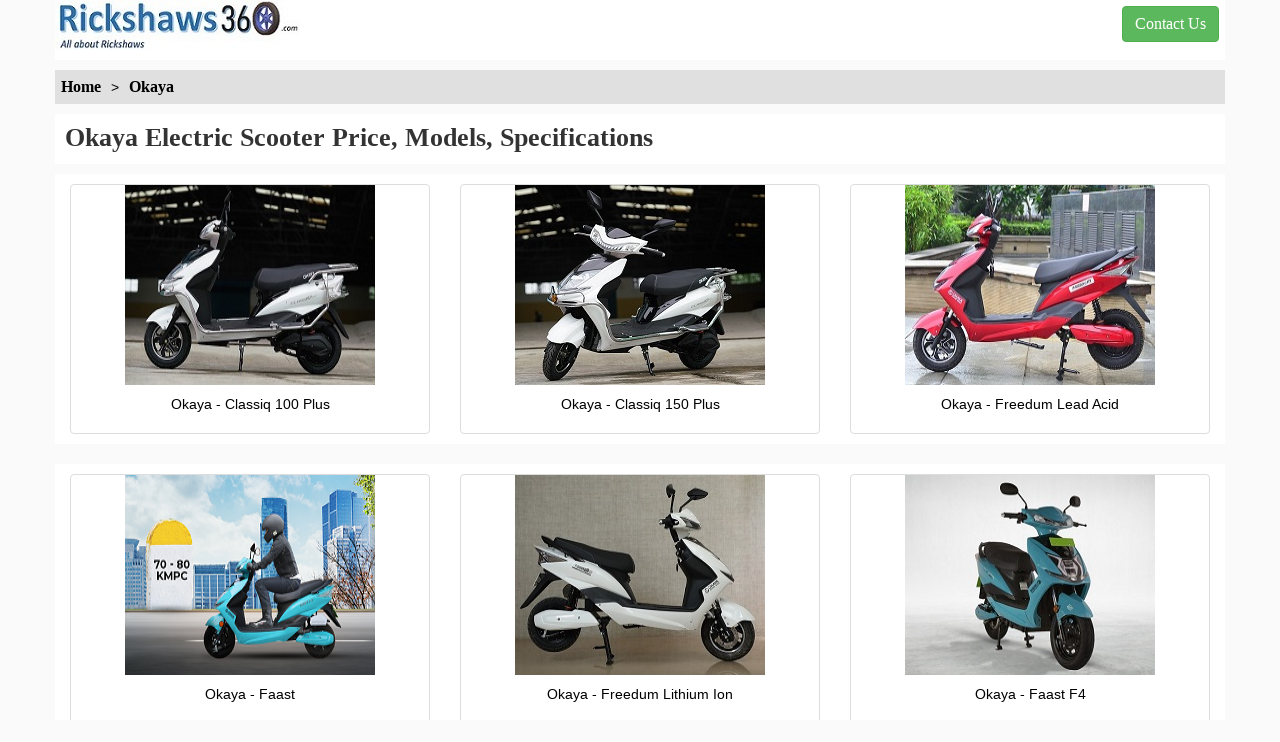

--- FILE ---
content_type: text/html; charset=utf-8
request_url: https://www.rickshaws360.com/brand/Okaya
body_size: 5950
content:
<!DOCTYPE html><html lang="en" data-critters-container><head>
  <meta charset="utf-8">
  <title>Okaya Electric Scooter Price, Models, Specifications</title>
  <meta name="description" content="Okaya Electric Scooters offers 5 Electric Scooters and Scooty models in Price range of Rs 58,000 to 99,000. Check here Okaya E scooter Price, Mileage detail">
  <base href="/">
  <meta name="robots" content="index, follow">
  <meta name="viewport" content="width=device-width, initial-scale=1">
  <link rel="icon" type="image/x-icon" href="favicon.ico">
  <link rel="canonical" href="https://www.rickshaws360.com/brand/Okaya" id="canonicalID">
  <meta name="keywords" content="Okaya E Scooter, Electric Scooter, Electric Scooty, Okaya Electric Scooter, Price, Okaya Power Pvt Ltd">
  <meta name="image_src" content="/image/brand/okaya.jpg">
  <meta name="author" content="https://www.rickshaws360.com">
  
  <meta name="og:url" content="https://www.rickshaws360.com/brand/Okaya">
  <meta name="og:site_name" content="https://www.rickshaws360.com">
  <meta name="og:image" content="/image/brand/okaya.jpg">
  <meta name="og:type" content="website">
  <meta name="og:locale" content="en_US">
  <meta name="og:title" content="Okaya Electric Scooter Price, Models, Specifications">
  <meta name="og:description" content="Okaya Electric Scooters offers 5 Electric Scooters and Scooty models in Price range of Rs 58,000 to 99,000. Check here Okaya E scooter Price, Mileage detail">
  <meta name="og:author" content="https://www.rickshaws360.com">
  
  <meta name="twitter:site" content="https://www.rickshaws360.com">
  <meta name="twitter:card" content="summary">
  <meta name="twitter:image" content="/image/brand/okaya.jpg">
  <meta name="twitter:title" content="Okaya Electric Scooter Price, Models, Specifications">
  <meta name="twitter:description" content="Okaya Electric Scooters offers 5 Electric Scooters and Scooty models in Price range of Rs 58,000 to 99,000. Check here Okaya E scooter Price, Mileage detail">
  
  
  <meta name="robots" content="index, follow">
<style>html{font-family:sans-serif;-ms-text-size-adjust:100%;-webkit-text-size-adjust:100%}body{margin:0}@media print{*,:after,:before{color:#000!important;text-shadow:none!important;background:0 0!important;box-shadow:none!important}}*{box-sizing:border-box}:after,:before{box-sizing:border-box}html{font-size:10px;-webkit-tap-highlight-color:rgba(0,0,0,0)}body{font-family:Helvetica Neue,Helvetica,Arial,sans-serif;font-size:14px;line-height:1.42857143;color:#333;background-color:#fff}.container{padding-right:15px;padding-left:15px;margin-right:auto;margin-left:auto}@media (min-width:768px){.container{width:750px}}@media (min-width:992px){.container{width:970px}}@media (min-width:1200px){.container{width:1170px}}.row{margin-right:-15px;margin-left:-15px}.container:after,.container:before,.row:after,.row:before{display:table;content:" "}.container:after,.row:after{clear:both}body{height:100%;background:#fafafa}html{--mat-option-selected-state-label-text-color:#3f51b5;--mat-option-label-text-color:rgba(0, 0, 0, .87);--mat-option-hover-state-layer-color:rgba(0, 0, 0, .04);--mat-option-focus-state-layer-color:rgba(0, 0, 0, .04);--mat-option-selected-state-layer-color:rgba(0, 0, 0, .04)}html{--mat-optgroup-label-text-color:rgba(0, 0, 0, .87)}html{--mat-option-label-text-font:Roboto, sans-serif;--mat-option-label-text-line-height:24px;--mat-option-label-text-size:16px;--mat-option-label-text-tracking:.03125em;--mat-option-label-text-weight:400}html{--mat-optgroup-label-text-font:Roboto, sans-serif;--mat-optgroup-label-text-line-height:24px;--mat-optgroup-label-text-size:16px;--mat-optgroup-label-text-tracking:.03125em;--mat-optgroup-label-text-weight:400}html{--mat-select-panel-background-color:white;--mat-select-enabled-trigger-text-color:rgba(0, 0, 0, .87);--mat-select-disabled-trigger-text-color:rgba(0, 0, 0, .38);--mat-select-placeholder-text-color:rgba(0, 0, 0, .6);--mat-select-enabled-arrow-color:rgba(0, 0, 0, .54);--mat-select-disabled-arrow-color:rgba(0, 0, 0, .38);--mat-select-focused-arrow-color:rgba(63, 81, 181, .87);--mat-select-invalid-arrow-color:rgba(244, 67, 54, .87)}html{--mat-select-trigger-text-font:Roboto, sans-serif;--mat-select-trigger-text-line-height:24px;--mat-select-trigger-text-size:16px;--mat-select-trigger-text-tracking:.03125em;--mat-select-trigger-text-weight:400}html{--mat-autocomplete-background-color:white}html{--mat-menu-item-label-text-color:rgba(0, 0, 0, .87);--mat-menu-item-icon-color:rgba(0, 0, 0, .87);--mat-menu-item-hover-state-layer-color:rgba(0, 0, 0, .04);--mat-menu-item-focus-state-layer-color:rgba(0, 0, 0, .04);--mat-menu-container-color:white}html{--mat-menu-item-label-text-font:Roboto, sans-serif;--mat-menu-item-label-text-size:16px;--mat-menu-item-label-text-tracking:.03125em;--mat-menu-item-label-text-line-height:24px;--mat-menu-item-label-text-weight:400}html{--mat-paginator-container-text-color:rgba(0, 0, 0, .87);--mat-paginator-container-background-color:white;--mat-paginator-enabled-icon-color:rgba(0, 0, 0, .54);--mat-paginator-disabled-icon-color:rgba(0, 0, 0, .12)}html{--mat-paginator-container-size:56px}html{--mat-paginator-container-text-font:Roboto, sans-serif;--mat-paginator-container-text-line-height:20px;--mat-paginator-container-text-size:12px;--mat-paginator-container-text-tracking:.0333333333em;--mat-paginator-container-text-weight:400;--mat-paginator-select-trigger-text-size:12px}html{--mdc-checkbox-disabled-selected-icon-color:rgba(0, 0, 0, .38);--mdc-checkbox-disabled-unselected-icon-color:rgba(0, 0, 0, .38);--mdc-checkbox-selected-checkmark-color:#fff;--mdc-checkbox-selected-focus-icon-color:#ff4081;--mdc-checkbox-selected-hover-icon-color:#ff4081;--mdc-checkbox-selected-icon-color:#ff4081;--mdc-checkbox-selected-pressed-icon-color:#ff4081;--mdc-checkbox-unselected-focus-icon-color:#212121;--mdc-checkbox-unselected-hover-icon-color:#212121;--mdc-checkbox-unselected-icon-color:rgba(0, 0, 0, .54);--mdc-checkbox-unselected-pressed-icon-color:rgba(0, 0, 0, .54);--mdc-checkbox-selected-focus-state-layer-color:#ff4081;--mdc-checkbox-selected-hover-state-layer-color:#ff4081;--mdc-checkbox-selected-pressed-state-layer-color:#ff4081;--mdc-checkbox-unselected-focus-state-layer-color:black;--mdc-checkbox-unselected-hover-state-layer-color:black;--mdc-checkbox-unselected-pressed-state-layer-color:black}html{--mdc-checkbox-state-layer-size:40px}html{--mat-stepper-header-icon-foreground-color:white;--mat-stepper-header-selected-state-icon-background-color:#3f51b5;--mat-stepper-header-selected-state-icon-foreground-color:white;--mat-stepper-header-done-state-icon-background-color:#3f51b5;--mat-stepper-header-done-state-icon-foreground-color:white;--mat-stepper-header-edit-state-icon-background-color:#3f51b5;--mat-stepper-header-edit-state-icon-foreground-color:white;--mat-stepper-container-color:white;--mat-stepper-line-color:rgba(0, 0, 0, .12);--mat-stepper-header-hover-state-layer-color:rgba(0, 0, 0, .04);--mat-stepper-header-focus-state-layer-color:rgba(0, 0, 0, .04);--mat-stepper-header-label-text-color:rgba(0, 0, 0, .54);--mat-stepper-header-optional-label-text-color:rgba(0, 0, 0, .54);--mat-stepper-header-selected-state-label-text-color:rgba(0, 0, 0, .87);--mat-stepper-header-error-state-label-text-color:#f44336;--mat-stepper-header-icon-background-color:rgba(0, 0, 0, .54);--mat-stepper-header-error-state-icon-foreground-color:#f44336;--mat-stepper-header-error-state-icon-background-color:transparent}html{--mat-stepper-header-height:72px}html{--mat-stepper-container-text-font:Roboto, sans-serif;--mat-stepper-header-label-text-font:Roboto, sans-serif;--mat-stepper-header-label-text-size:14px;--mat-stepper-header-label-text-weight:400;--mat-stepper-header-error-state-label-text-size:16px;--mat-stepper-header-selected-state-label-text-size:16px;--mat-stepper-header-selected-state-label-text-weight:400}</style><style>html{font-family:sans-serif;-ms-text-size-adjust:100%;-webkit-text-size-adjust:100%}body{margin:0}a{background-color:transparent}a:active,a:hover{outline:0}h1{font-size:2em;margin:.67em 0}img{border:0}@media print{*,:after,:before{color:#000!important;text-shadow:none!important;background:0 0!important;box-shadow:none!important}a,a:visited{text-decoration:underline}a[href]:after{content:" (" attr(href) ")"}img{page-break-inside:avoid}img{max-width:100%!important}h2,h3,p{orphans:3;widows:3}h2,h3{page-break-after:avoid}}@font-face{font-family:Glyphicons Halflings;src:url(glyphicons-halflings-regular.7a0f4b092e86cb52.eot);src:url(glyphicons-halflings-regular.7a0f4b092e86cb52.eot?#iefix) format("embedded-opentype"),url(glyphicons-halflings-regular.b70781972ce7320b.woff2) format("woff2"),url(glyphicons-halflings-regular.4ba85deaf3670942.woff) format("woff"),url(glyphicons-halflings-regular.009b407a9881be10.ttf) format("truetype"),url(glyphicons-halflings-regular.85f0466cb4ab3a4d.svg#glyphicons_halflingsregular) format("svg")}.glyphicon{position:relative;top:1px;display:inline-block;font-family:Glyphicons Halflings;font-style:normal;font-weight:400;line-height:1;-webkit-font-smoothing:antialiased;-moz-osx-font-smoothing:grayscale}.glyphicon-copyright-mark:before{content:"\e194"}*{box-sizing:border-box}:after,:before{box-sizing:border-box}html{font-size:10px;-webkit-tap-highlight-color:rgba(0,0,0,0)}body{font-family:Helvetica Neue,Helvetica,Arial,sans-serif;font-size:14px;line-height:1.42857143;color:#333;background-color:#fff}a{color:#337ab7;text-decoration:none}a:focus,a:hover{color:#23527c;text-decoration:underline}a:focus{outline:5px auto -webkit-focus-ring-color;outline-offset:-2px}img{vertical-align:middle}.thumbnail a>img{display:block;max-width:100%;height:auto}h1,h2,h3{font-family:inherit;font-weight:500;line-height:1.1;color:inherit}h1,h2,h3{margin-top:20px;margin-bottom:10px}h1{font-size:36px}h2{font-size:30px}h3{font-size:24px}p{margin:0 0 10px}.text-center{text-align:center}ul{margin-top:0;margin-bottom:10px}.container{padding-right:15px;padding-left:15px;margin-right:auto;margin-left:auto}@media (min-width:768px){.container{width:750px}}@media (min-width:992px){.container{width:970px}}@media (min-width:1200px){.container{width:1170px}}.row{margin-right:-15px;margin-left:-15px}.col-lg-12,.col-lg-4,.col-lg-6,.col-md-12,.col-md-4,.col-md-6,.col-sm-12,.col-sm-6,.col-xs-12,.col-xs-4,.col-xs-6,.col-xs-8{position:relative;min-height:1px;padding-right:15px;padding-left:15px}.col-xs-12,.col-xs-4,.col-xs-6,.col-xs-8{float:left}.col-xs-12{width:100%}.col-xs-8{width:66.66666667%}.col-xs-6{width:50%}.col-xs-4{width:33.33333333%}@media (min-width:768px){.col-sm-12,.col-sm-6{float:left}.col-sm-12{width:100%}.col-sm-6{width:50%}}@media (min-width:992px){.col-md-12,.col-md-4,.col-md-6{float:left}.col-md-12{width:100%}.col-md-6{width:50%}.col-md-4{width:33.33333333%}}@media (min-width:1200px){.col-lg-12,.col-lg-4,.col-lg-6{float:left}.col-lg-12{width:100%}.col-lg-6{width:50%}.col-lg-4{width:33.33333333%}}.btn{display:inline-block;margin-bottom:0;font-weight:400;text-align:center;white-space:nowrap;vertical-align:middle;touch-action:manipulation;cursor:pointer;background-image:none;border:1px solid transparent;padding:6px 12px;font-size:14px;line-height:1.42857143;border-radius:4px;-webkit-user-select:none;user-select:none}.btn:active:focus,.btn:focus{outline:5px auto -webkit-focus-ring-color;outline-offset:-2px}.btn:focus,.btn:hover{color:#333;text-decoration:none}.btn:active{background-image:none;outline:0;box-shadow:inset 0 3px 5px #00000020}.btn-success{color:#fff;background-color:#5cb85c;border-color:#4cae4c}.btn-success:focus{color:#fff;background-color:#449d44;border-color:#255625}.btn-success:hover{color:#fff;background-color:#449d44;border-color:#398439}.btn-success:active{color:#fff;background-color:#449d44;background-image:none;border-color:#398439}.btn-success:active:focus,.btn-success:active:hover{color:#fff;background-color:#398439;border-color:#255625}.thumbnail{display:block;padding:4px;margin-bottom:20px;line-height:1.42857143;background-color:#fff;border:1px solid #ddd;border-radius:4px;transition:border .2s ease-in-out}.thumbnail a>img{margin-right:auto;margin-left:auto}.panel{margin-bottom:20px;background-color:#fff;border:1px solid transparent;border-radius:4px;box-shadow:0 1px 1px #0000000d}.panel-body{padding:15px}.panel-footer{padding:10px 15px;background-color:#f5f5f5;border-top:1px solid #ddd;border-bottom-right-radius:3px;border-bottom-left-radius:3px}.panel-primary{border-color:#337ab7}.container:after,.container:before,.panel-body:after,.panel-body:before,.row:after,.row:before{display:table;content:" "}.container:after,.panel-body:after,.row:after{clear:both}.pull-right{float:right!important}body{height:100%;background:#fafafa}html{--mat-option-selected-state-label-text-color:#3f51b5;--mat-option-label-text-color:rgba(0, 0, 0, .87);--mat-option-hover-state-layer-color:rgba(0, 0, 0, .04);--mat-option-focus-state-layer-color:rgba(0, 0, 0, .04);--mat-option-selected-state-layer-color:rgba(0, 0, 0, .04)}html{--mat-optgroup-label-text-color:rgba(0, 0, 0, .87)}html{--mat-option-label-text-font:Roboto, sans-serif;--mat-option-label-text-line-height:24px;--mat-option-label-text-size:16px;--mat-option-label-text-tracking:.03125em;--mat-option-label-text-weight:400}html{--mat-optgroup-label-text-font:Roboto, sans-serif;--mat-optgroup-label-text-line-height:24px;--mat-optgroup-label-text-size:16px;--mat-optgroup-label-text-tracking:.03125em;--mat-optgroup-label-text-weight:400}html{--mat-select-panel-background-color:white;--mat-select-enabled-trigger-text-color:rgba(0, 0, 0, .87);--mat-select-disabled-trigger-text-color:rgba(0, 0, 0, .38);--mat-select-placeholder-text-color:rgba(0, 0, 0, .6);--mat-select-enabled-arrow-color:rgba(0, 0, 0, .54);--mat-select-disabled-arrow-color:rgba(0, 0, 0, .38);--mat-select-focused-arrow-color:rgba(63, 81, 181, .87);--mat-select-invalid-arrow-color:rgba(244, 67, 54, .87)}html{--mat-select-trigger-text-font:Roboto, sans-serif;--mat-select-trigger-text-line-height:24px;--mat-select-trigger-text-size:16px;--mat-select-trigger-text-tracking:.03125em;--mat-select-trigger-text-weight:400}html{--mat-autocomplete-background-color:white}html{--mat-menu-item-label-text-color:rgba(0, 0, 0, .87);--mat-menu-item-icon-color:rgba(0, 0, 0, .87);--mat-menu-item-hover-state-layer-color:rgba(0, 0, 0, .04);--mat-menu-item-focus-state-layer-color:rgba(0, 0, 0, .04);--mat-menu-container-color:white}html{--mat-menu-item-label-text-font:Roboto, sans-serif;--mat-menu-item-label-text-size:16px;--mat-menu-item-label-text-tracking:.03125em;--mat-menu-item-label-text-line-height:24px;--mat-menu-item-label-text-weight:400}html{--mat-paginator-container-text-color:rgba(0, 0, 0, .87);--mat-paginator-container-background-color:white;--mat-paginator-enabled-icon-color:rgba(0, 0, 0, .54);--mat-paginator-disabled-icon-color:rgba(0, 0, 0, .12)}html{--mat-paginator-container-size:56px}html{--mat-paginator-container-text-font:Roboto, sans-serif;--mat-paginator-container-text-line-height:20px;--mat-paginator-container-text-size:12px;--mat-paginator-container-text-tracking:.0333333333em;--mat-paginator-container-text-weight:400;--mat-paginator-select-trigger-text-size:12px}html{--mdc-checkbox-disabled-selected-icon-color:rgba(0, 0, 0, .38);--mdc-checkbox-disabled-unselected-icon-color:rgba(0, 0, 0, .38);--mdc-checkbox-selected-checkmark-color:#fff;--mdc-checkbox-selected-focus-icon-color:#ff4081;--mdc-checkbox-selected-hover-icon-color:#ff4081;--mdc-checkbox-selected-icon-color:#ff4081;--mdc-checkbox-selected-pressed-icon-color:#ff4081;--mdc-checkbox-unselected-focus-icon-color:#212121;--mdc-checkbox-unselected-hover-icon-color:#212121;--mdc-checkbox-unselected-icon-color:rgba(0, 0, 0, .54);--mdc-checkbox-unselected-pressed-icon-color:rgba(0, 0, 0, .54);--mdc-checkbox-selected-focus-state-layer-color:#ff4081;--mdc-checkbox-selected-hover-state-layer-color:#ff4081;--mdc-checkbox-selected-pressed-state-layer-color:#ff4081;--mdc-checkbox-unselected-focus-state-layer-color:black;--mdc-checkbox-unselected-hover-state-layer-color:black;--mdc-checkbox-unselected-pressed-state-layer-color:black}html{--mdc-checkbox-state-layer-size:40px}html{--mat-stepper-header-icon-foreground-color:white;--mat-stepper-header-selected-state-icon-background-color:#3f51b5;--mat-stepper-header-selected-state-icon-foreground-color:white;--mat-stepper-header-done-state-icon-background-color:#3f51b5;--mat-stepper-header-done-state-icon-foreground-color:white;--mat-stepper-header-edit-state-icon-background-color:#3f51b5;--mat-stepper-header-edit-state-icon-foreground-color:white;--mat-stepper-container-color:white;--mat-stepper-line-color:rgba(0, 0, 0, .12);--mat-stepper-header-hover-state-layer-color:rgba(0, 0, 0, .04);--mat-stepper-header-focus-state-layer-color:rgba(0, 0, 0, .04);--mat-stepper-header-label-text-color:rgba(0, 0, 0, .54);--mat-stepper-header-optional-label-text-color:rgba(0, 0, 0, .54);--mat-stepper-header-selected-state-label-text-color:rgba(0, 0, 0, .87);--mat-stepper-header-error-state-label-text-color:#f44336;--mat-stepper-header-icon-background-color:rgba(0, 0, 0, .54);--mat-stepper-header-error-state-icon-foreground-color:#f44336;--mat-stepper-header-error-state-icon-background-color:transparent}html{--mat-stepper-header-height:72px}html{--mat-stepper-container-text-font:Roboto, sans-serif;--mat-stepper-header-label-text-font:Roboto, sans-serif;--mat-stepper-header-label-text-size:14px;--mat-stepper-header-label-text-weight:400;--mat-stepper-header-error-state-label-text-size:16px;--mat-stepper-header-selected-state-label-text-size:16px;--mat-stepper-header-selected-state-label-text-weight:400}</style><link rel="stylesheet" href="styles.89eb00fe1c8f19b0.css" media="print" onload="this.media='all'"><noscript><link rel="stylesheet" href="styles.89eb00fe1c8f19b0.css"></noscript><style ng-app-id="serverApp">.header[_ngcontent-serverApp-c4202351809]{height:60px;padding:0;background:white}.header[_ngcontent-serverApp-c4202351809] > div[_ngcontent-serverApp-c4202351809], .offer[_ngcontent-serverApp-c4202351809]{padding:0;margin:0}.header[_ngcontent-serverApp-c4202351809] > div[_ngcontent-serverApp-c4202351809] > a[_ngcontent-serverApp-c4202351809]{text-decoration:none;font-size:24px;line-height:1.6;font-weight:600;font-family:Raleway,sans-serif;color:#337ab3}.contact[_ngcontent-serverApp-c4202351809]{margin-top:0!important;font-size:20px;color:#337ab3;font-weight:600}.contact[_ngcontent-serverApp-c4202351809] > p[_ngcontent-serverApp-c4202351809]{margin:0}.breadcrum[_ngcontent-serverApp-c4202351809]{padding:0;background:#dddd;margin-top:10px}.breadcrum[_ngcontent-serverApp-c4202351809] > a[_ngcontent-serverApp-c4202351809], .breadcrum[_ngcontent-serverApp-c4202351809] > span[_ngcontent-serverApp-c4202351809] > a[_ngcontent-serverApp-c4202351809]{text-decoration:none;color:#000}.contact[_ngcontent-serverApp-c4202351809] > span[_ngcontent-serverApp-c4202351809], .breadcrum[_ngcontent-serverApp-c4202351809] > a[_ngcontent-serverApp-c4202351809] > span[_ngcontent-serverApp-c4202351809]{font-family:Georgia;display:inline-block;margin:6px;font-weight:600}.offer[_ngcontent-serverApp-c4202351809]{background-color:#f66}.offer[_ngcontent-serverApp-c4202351809] > a[_ngcontent-serverApp-c4202351809]{width:100%;position:absolute;height:100%}.offer[_ngcontent-serverApp-c4202351809] > a[_ngcontent-serverApp-c4202351809] > img[_ngcontent-serverApp-c4202351809], .offer[_ngcontent-serverApp-c4202351809] > a[_ngcontent-serverApp-c4202351809] > span[_ngcontent-serverApp-c4202351809]{padding:0}.offer[_ngcontent-serverApp-c4202351809] > a[_ngcontent-serverApp-c4202351809] > span[_ngcontent-serverApp-c4202351809]{color:#fff;text-align:right;margin-top:10px}.btnAmazon[_ngcontent-serverApp-c4202351809]{font-family:TJ-bold;font-size:18px;line-height:1.5;padding:4px 15px}@media (min-width: 601px){span[_ngcontent-serverApp-c4202351809]{font-size:16px}.logo[_ngcontent-serverApp-c4202351809]{width:245px;height:50px}.offer[_ngcontent-serverApp-c4202351809]{height:100px}.offer[_ngcontent-serverApp-c4202351809] > a[_ngcontent-serverApp-c4202351809] > img[_ngcontent-serverApp-c4202351809]{padding:0;width:150px;height:180px;z-index:1}.offer[_ngcontent-serverApp-c4202351809] > a[_ngcontent-serverApp-c4202351809] > span[_ngcontent-serverApp-c4202351809]{padding:0;font-size:30px}}@media (max-width: 600px){span[_ngcontent-serverApp-c4202351809]{font-size:12px}.logo[_ngcontent-serverApp-c4202351809]{width:225px;height:50px}.offer[_ngcontent-serverApp-c4202351809]{height:90px}.offer[_ngcontent-serverApp-c4202351809] > a[_ngcontent-serverApp-c4202351809] > img[_ngcontent-serverApp-c4202351809]{padding:0;width:110px;height:160px;z-index:1}.offer[_ngcontent-serverApp-c4202351809] > a[_ngcontent-serverApp-c4202351809] > span[_ngcontent-serverApp-c4202351809]{font-size:20px}}.footer[_ngcontent-serverApp-c4202351809]{padding:0;margin-top:20px;color:#fff}.panel-primary[_ngcontent-serverApp-c4202351809]{border:none!important}</style><style ng-app-id="serverApp">.footer[_ngcontent-serverApp-c2508620118]{padding-left:0;padding-right:0}.panel-body[_ngcontent-serverApp-c2508620118]{padding:5px}ul[_ngcontent-serverApp-c2508620118] > li[_ngcontent-serverApp-c2508620118]{display:inline-block;height:50px;width:50px}.panel-body[_ngcontent-serverApp-c2508620118] > div[_ngcontent-serverApp-c2508620118]{padding:5px;height:70px}.panel-body[_ngcontent-serverApp-c2508620118] > div[_ngcontent-serverApp-c2508620118] > p[_ngcontent-serverApp-c2508620118]{margin-bottom:5px;padding-left:0;color:#dc143c;font-weight:600}.panel-body[_ngcontent-serverApp-c2508620118] > div[_ngcontent-serverApp-c2508620118] > ul[_ngcontent-serverApp-c2508620118]{list-style-type:none;padding-left:0}.panel-body[_ngcontent-serverApp-c2508620118] > div[_ngcontent-serverApp-c2508620118] > span[_ngcontent-serverApp-c2508620118]{padding:0 0 5px;display:inline-block;height:48px;width:120px}.panel-body[_ngcontent-serverApp-c2508620118] > div[_ngcontent-serverApp-c2508620118] > span[_ngcontent-serverApp-c2508620118] > a[_ngcontent-serverApp-c2508620118]{text-decoration:none;cursor:pointer;font-size:15px}.panel-footer[_ngcontent-serverApp-c2508620118]{color:#fff;text-align:center;background-color:#337ab7;border-top:1px solid #337ab7}.panel-footer[_ngcontent-serverApp-c2508620118] > span[_ngcontent-serverApp-c2508620118]{font-size:15px;color:#fff}.panel-footer[_ngcontent-serverApp-c2508620118] > span[_ngcontent-serverApp-c2508620118] > a[_ngcontent-serverApp-c2508620118]{text-decoration:underline;color:#fff}img[_ngcontent-serverApp-c2508620118]{height:32px;width:32px}</style><style ng-app-id="serverApp">.title[_ngcontent-serverApp-c1329628079]{padding:0;background-color:#fff;margin-top:10px}h1[_ngcontent-serverApp-c1329628079]{font-family:Georgia;margin:10px 0 10px 10px;font-weight:600}.brandModel[_ngcontent-serverApp-c1329628079]{padding:0}.product[_ngcontent-serverApp-c1329628079]{padding:0;margin:10px 0;background:white}.thumbnail[_ngcontent-serverApp-c1329628079]{margin-bottom:0;padding:0}.thumbnail[_ngcontent-serverApp-c1329628079] > span[_ngcontent-serverApp-c1329628079]{display:block;text-align:center;margin:0 0 10px;padding:5px;color:#000}.viewMore[_ngcontent-serverApp-c1329628079]{background:#fff;padding:0;margin:0 0 15px}.cityList[_ngcontent-serverApp-c1329628079], .cityList[_ngcontent-serverApp-c1329628079] > div[_ngcontent-serverApp-c1329628079], .cityList[_ngcontent-serverApp-c1329628079] > div[_ngcontent-serverApp-c1329628079] > div[_ngcontent-serverApp-c1329628079]{padding:0}@media (max-width: 600px){.title[_ngcontent-serverApp-c1329628079]{height:60px}h1[_ngcontent-serverApp-c1329628079]{font-size:20px}.brandModel[_ngcontent-serverApp-c1329628079]{min-height:790px}.cityList[_ngcontent-serverApp-c1329628079]{min-height:400px}}@media (min-width: 601px){.title[_ngcontent-serverApp-c1329628079]{height:50px}.link[_ngcontent-serverApp-c1329628079] > img[_ngcontent-serverApp-c1329628079]{width:250px;height:200px}h1[_ngcontent-serverApp-c1329628079]{font-size:26px}.brandModel[_ngcontent-serverApp-c1329628079]{min-height:590px}.cityList[_ngcontent-serverApp-c1329628079]{min-height:200px}}.dt[_ngcontent-serverApp-c1329628079]{padding:10px;margin-bottom:10px;background:white}.dt[_ngcontent-serverApp-c1329628079] > table[_ngcontent-serverApp-c1329628079]{margin:0;border:2px solid #dddd}.dt[_ngcontent-serverApp-c1329628079] > table[_ngcontent-serverApp-c1329628079] > thead[_ngcontent-serverApp-c1329628079] > tr[_ngcontent-serverApp-c1329628079] > th[_ngcontent-serverApp-c1329628079], .dt[_ngcontent-serverApp-c1329628079] > table[_ngcontent-serverApp-c1329628079] > tbody[_ngcontent-serverApp-c1329628079] > tr[_ngcontent-serverApp-c1329628079] > td[_ngcontent-serverApp-c1329628079]{text-align:center}.product[_ngcontent-serverApp-c1329628079] > div[_ngcontent-serverApp-c1329628079]{margin-top:10px;margin-bottom:10px}.link[_ngcontent-serverApp-c1329628079], a[_ngcontent-serverApp-c1329628079]{text-decoration:none}.caption[_ngcontent-serverApp-c1329628079]{padding:0}h2[_ngcontent-serverApp-c1329628079]{font-size:20px;padding:0;margin:5px;color:#000;line-height:2;font-family:Georgia;font-weight:600}span[_ngcontent-serverApp-c1329628079]{font-size:14px;padding-left:0;padding-right:6px;color:#000;line-height:2}h3[_ngcontent-serverApp-c1329628079]{font-size:20px;line-height:1.8;font-weight:600;margin-top:10px;font-family:Georgia}.cityList[_ngcontent-serverApp-c1329628079]{background:white;padding:0 0 15px 15px;margin-bottom:10px}.cityList[_ngcontent-serverApp-c1329628079] > div[_ngcontent-serverApp-c1329628079] > h2[_ngcontent-serverApp-c1329628079]{margin:10px 0}.cityList[_ngcontent-serverApp-c1329628079] > div[_ngcontent-serverApp-c1329628079] > p[_ngcontent-serverApp-c1329628079]{display:inline-block;padding:5px;margin-right:5px}.cityList[_ngcontent-serverApp-c1329628079] > div[_ngcontent-serverApp-c1329628079] > p[_ngcontent-serverApp-c1329628079] > a[_ngcontent-serverApp-c1329628079]{padding:10px;font-size:15px;text-decoration:none;color:#fff;font-weight:600}</style></head>
<body>
  <div class="container">
    <div class="row">
      <app-root _nghost-serverapp-c2445345205 ng-version="16.1.4" ng-server-context="ssr"><app-header _ngcontent-serverapp-c2445345205 _nghost-serverapp-c4202351809><div _ngcontent-serverapp-c4202351809 class="header col-lg-12 col-md-12 col-sm-12 col-xs-12"><div _ngcontent-serverapp-c4202351809 class="col-lg-6 col-md-6 col-sm-6 col-xs-4"><a _ngcontent-serverapp-c4202351809 href="/"><img _ngcontent-serverapp-c4202351809 alt="Rickshaws360 Logo" priority class="logo" src="/image/logo.jpg"></a></div><div _ngcontent-serverapp-c4202351809 class="contact pull-right col-lg-6 col-md-6 col-sm-6 col-xs-8"><span _ngcontent-serverapp-c4202351809 class="pull-right"><span _ngcontent-serverapp-c4202351809 class="btn btn-success">Contact Us</span></span></div></div><!----><div _ngcontent-serverapp-c4202351809 class="breadcrum col-lg-12 col-md-12 col-sm-12 col-xs-12"><a _ngcontent-serverapp-c4202351809 title="Rickshaws360 Home" href="/"><span _ngcontent-serverapp-c4202351809>Home</span></a><!----><!----><a _ngcontent-serverapp-c4202351809 title="Okaya" href="/brand/Okaya"> > <span _ngcontent-serverapp-c4202351809>Okaya</span></a><!----><!----><!----></div><!----><router-outlet _ngcontent-serverapp-c4202351809></router-outlet><app-brand _nghost-serverapp-c1329628079><div _ngcontent-serverapp-c1329628079 class="title col-lg-12 col-md-12 col-sm-12 col-xs-12"><h1 _ngcontent-serverapp-c1329628079>Okaya Electric Scooter Price, Models, Specifications</h1></div><div _ngcontent-serverapp-c1329628079 class="brandModel col-lg-12 col-md-12 col-sm-12 col-xs-12"><div _ngcontent-serverapp-c1329628079 class="product col-lg-12 col-md-12 col-sm-12 col-xs-12"><div _ngcontent-serverapp-c1329628079 class="col-lg-4 col-md-4 col-sm-12 col-xs-12"><div _ngcontent-serverapp-c1329628079 class="thumbnail"><a _ngcontent-serverapp-c1329628079 class="link" title="Classiq 100 Plus" href="/brand/Okaya/Classiq-100-Plus"><img _ngcontent-serverapp-c1329628079 src="/image/er-1100/okaya/classiq-100-plus.jpg" alt="Okaya Classiq 100 Plus" height="220" width="350"><!----><!----></a><span _ngcontent-serverapp-c1329628079>Okaya - Classiq 100 Plus</span></div></div><div _ngcontent-serverapp-c1329628079 class="col-lg-4 col-md-4 col-sm-12 col-xs-12"><div _ngcontent-serverapp-c1329628079 class="thumbnail"><a _ngcontent-serverapp-c1329628079 class="link" title="Classiq 150 Plus" href="/brand/Okaya/Classiq-150-Plus"><img _ngcontent-serverapp-c1329628079 src="/image/er-1100/okaya/classiq-150-plus.jpg" alt="Okaya Classiq 150 Plus" height="220" width="350"><!----><!----></a><span _ngcontent-serverapp-c1329628079>Okaya - Classiq 150 Plus</span></div></div><div _ngcontent-serverapp-c1329628079 class="col-lg-4 col-md-4 col-sm-12 col-xs-12"><div _ngcontent-serverapp-c1329628079 class="thumbnail"><a _ngcontent-serverapp-c1329628079 class="link" title="Freedum Lead Acid" href="/brand/Okaya/Freedum-Lead-Acid"><img _ngcontent-serverapp-c1329628079 src="/image/er-1100/okaya/freedum-lead-acid.jpg" alt="Okaya Freedum Lead Acid" height="220" width="350"><!----><!----></a><span _ngcontent-serverapp-c1329628079>Okaya - Freedum Lead Acid</span></div></div><!----></div><div _ngcontent-serverapp-c1329628079 class="product col-lg-12 col-md-12 col-sm-12 col-xs-12"><div _ngcontent-serverapp-c1329628079 class="col-lg-4 col-md-4 col-sm-12 col-xs-12"><div _ngcontent-serverapp-c1329628079 class="thumbnail"><a _ngcontent-serverapp-c1329628079 class="link" title="Faast" href="/brand/Okaya/Faast"><img _ngcontent-serverapp-c1329628079 src="/image/er-1100/okaya/faast.jpg" alt="Okaya Faast" height="220" width="350"><!----><!----></a><span _ngcontent-serverapp-c1329628079>Okaya - Faast</span></div></div><div _ngcontent-serverapp-c1329628079 class="col-lg-4 col-md-4 col-sm-12 col-xs-12"><div _ngcontent-serverapp-c1329628079 class="thumbnail"><a _ngcontent-serverapp-c1329628079 class="link" title="Freedum Lithium Ion" href="/brand/Okaya/Freedum-Lithium-Ion"><img _ngcontent-serverapp-c1329628079 src="/image/er-1100/okaya/freedum-lithium-ion.jpg" alt="Okaya Freedum Lithium Ion" height="220" width="350"><!----><!----></a><span _ngcontent-serverapp-c1329628079>Okaya - Freedum Lithium Ion</span></div></div><div _ngcontent-serverapp-c1329628079 class="col-lg-4 col-md-4 col-sm-12 col-xs-12"><div _ngcontent-serverapp-c1329628079 class="thumbnail"><a _ngcontent-serverapp-c1329628079 class="link" title="Faast F4" href="/brand/Okaya/Faast-F4"><img _ngcontent-serverapp-c1329628079 src="/image/er-1100/okaya/faast-f4.jpg" alt="Okaya Faast F4" height="220" width="350"><!----><!----></a><span _ngcontent-serverapp-c1329628079>Okaya - Faast F4</span></div></div><!----></div><!----></div><div _ngcontent-serverapp-c1329628079 class="viewMore col-lg-12 col-md-12 col-sm-12 col-xs-12"><a _ngcontent-serverapp-c1329628079 class="text-center"><h3 _ngcontent-serverapp-c1329628079>View More</h3></a></div><!----><div _ngcontent-serverapp-c1329628079 class="cityList col-lg-12 col-md-12 col-sm-12 col-xs-12"><div _ngcontent-serverapp-c1329628079 class="col-lg-12 col-md-12 col-sm-12 col-xs-12"><h2 _ngcontent-serverapp-c1329628079>Electric Scooter Price in Various Cities</h2></div><div _ngcontent-serverapp-c1329628079 class="col-lg-12 col-md-12 col-sm-12 col-xs-12"><p _ngcontent-serverapp-c1329628079 style="background: green;"><a _ngcontent-serverapp-c1329628079 title="Price In [object Object]" href="/electric-scooter/Kanpur"> Kanpur </a></p><p _ngcontent-serverapp-c1329628079 style="background: green;"><a _ngcontent-serverapp-c1329628079 title="Price In [object Object]" href="/electric-scooter/Nagpur"> Nagpur </a></p><p _ngcontent-serverapp-c1329628079 style="background: green;"><a _ngcontent-serverapp-c1329628079 title="Price In [object Object]" href="/electric-scooter/Gwalior"> Gwalior </a></p><p _ngcontent-serverapp-c1329628079 style="background: green;"><a _ngcontent-serverapp-c1329628079 title="Price In [object Object]" href="/electric-scooter/Pune"> Pune </a></p><p _ngcontent-serverapp-c1329628079 style="background: green;"><a _ngcontent-serverapp-c1329628079 title="Price In [object Object]" href="/electric-scooter/Jhansi"> Jhansi </a></p><p _ngcontent-serverapp-c1329628079 style="background: green;"><a _ngcontent-serverapp-c1329628079 title="Price In [object Object]" href="/electric-scooter/Kolhapur"> Kolhapur </a></p><p _ngcontent-serverapp-c1329628079 style="background: green;"><a _ngcontent-serverapp-c1329628079 title="Price In [object Object]" href="/electric-scooter/Raigad"> Raigad </a></p><p _ngcontent-serverapp-c1329628079 style="background: green;"><a _ngcontent-serverapp-c1329628079 title="Price In [object Object]" href="/electric-scooter/Nashik"> Nashik </a></p><p _ngcontent-serverapp-c1329628079 style="background: green;"><a _ngcontent-serverapp-c1329628079 title="Price In [object Object]" href="/electric-scooter/Aurangabad"> Aurangabad </a></p><p _ngcontent-serverapp-c1329628079 style="background: green;"><a _ngcontent-serverapp-c1329628079 title="Price In [object Object]" href="/electric-scooter/Agra"> Agra </a></p><p _ngcontent-serverapp-c1329628079 style="background: green;"><a _ngcontent-serverapp-c1329628079 title="Price In [object Object]" href="/electric-scooter/Jhansi"> Jhansi </a></p><p _ngcontent-serverapp-c1329628079 style="background: green;"><a _ngcontent-serverapp-c1329628079 title="Price In [object Object]" href="/electric-scooter/Thane"> Thane </a></p><!----></div></div><div _ngcontent-serverapp-c1329628079 class="cityList col-lg-12 col-md-12 col-sm-12 col-xs-12"><div _ngcontent-serverapp-c1329628079 class="col-lg-12 col-md-12 col-sm-12 col-xs-12"><h2 _ngcontent-serverapp-c1329628079>Okaya Two Wheeler Price in Various Cities</h2></div><div _ngcontent-serverapp-c1329628079 class="col-lg-12 col-md-12 col-sm-12 col-xs-12"><p _ngcontent-serverapp-c1329628079 style="background: blue;"><a _ngcontent-serverapp-c1329628079 title="Okaya Faast F4 Price in Ghaziabad" href="/brand/Okaya/Faast-F4/Price-In-Ghaziabad">Faast F4 - Ghaziabad</a></p><p _ngcontent-serverapp-c1329628079 style="background: blue;"><a _ngcontent-serverapp-c1329628079 title="Okaya Faast F4 Price in Greater Noida" href="/brand/Okaya/Faast-F4/Price-In-Greater-Noida">Faast F4 - Greater Noida</a></p><p _ngcontent-serverapp-c1329628079 style="background: blue;"><a _ngcontent-serverapp-c1329628079 title="Okaya Faast F2B Price in Greater Noida" href="/brand/Okaya/Faast-F2B/Price-In-Greater-Noida">Faast F2B - Greater Noida</a></p><p _ngcontent-serverapp-c1329628079 style="background: blue;"><a _ngcontent-serverapp-c1329628079 title="Okaya Faast F2B Price in Ghaziabad" href="/brand/Okaya/Faast-F2B/Price-In-Ghaziabad">Faast F2B - Ghaziabad</a></p><p _ngcontent-serverapp-c1329628079 style="background: blue;"><a _ngcontent-serverapp-c1329628079 title="Okaya Faast F2T Price in Noida" href="/brand/Okaya/Faast-F2T/Price-In-Noida">Faast F2T - Noida</a></p><p _ngcontent-serverapp-c1329628079 style="background: blue;"><a _ngcontent-serverapp-c1329628079 title="Okaya Faast F2T Price in Meerut" href="/brand/Okaya/Faast-F2T/Price-In-Meerut">Faast F2T - Meerut</a></p><p _ngcontent-serverapp-c1329628079 style="background: blue;"><a _ngcontent-serverapp-c1329628079 title="Okaya Freedum Lithium Ion Price in Meerut" href="/brand/Okaya/Freedum-Lithium-Ion/Price-In-Meerut">Freedum Lithium Ion - Meerut</a></p><p _ngcontent-serverapp-c1329628079 style="background: blue;"><a _ngcontent-serverapp-c1329628079 title="Okaya Classiq 150 Plus Price in Noida" href="/brand/Okaya/Classiq-150-Plus/Price-In-Noida">Classiq 150 Plus - Noida</a></p><!----></div></div><!----><div _ngcontent-serverapp-c1329628079 class="cityList col-lg-12 col-md-12 col-sm-12 col-xs-12"><div _ngcontent-serverapp-c1329628079 class="col-lg-12 col-md-12 col-sm-12 col-xs-12"><h2 _ngcontent-serverapp-c1329628079>Okaya Two Wheeler Dealer in Various Cities</h2></div><div _ngcontent-serverapp-c1329628079 class="col-lg-12 col-md-12 col-sm-12 col-xs-12"><p _ngcontent-serverapp-c1329628079 style="background: #ff1ab3;"><a _ngcontent-serverapp-c1329628079 title="Zeway Mobility Private Limited Dealer In Ghaziabad" href="/dealer/Zeway-Mobility-Private-Limited/About">Zeway Mobility Private Limited - Ghaziabad</a></p><!----></div></div><!----></app-brand><!----><app-footer _ngcontent-serverapp-c4202351809 _nghost-serverapp-c2508620118><div _ngcontent-serverapp-c2508620118 class="footer col-lg-12 col-md-12 col-sm-12 col-xs-12"><div _ngcontent-serverapp-c2508620118 class="panel panel-primary"><div _ngcontent-serverapp-c2508620118 class="panel-body"><div _ngcontent-serverapp-c2508620118 class="col-lg-6 col-md-6 col-sm-6 col-xs-6"><p _ngcontent-serverapp-c2508620118>Important Links</p><span _ngcontent-serverapp-c2508620118><a _ngcontent-serverapp-c2508620118 title="Rickshaws360 Home Page" href="/">Home</a></span><span _ngcontent-serverapp-c2508620118><a _ngcontent-serverapp-c2508620118 title="Rickshaws360 About Us" href="/About-Us">About Us</a></span></div><div _ngcontent-serverapp-c2508620118 class="col-lg-6 col-md-6 col-sm-6 col-xs-6"><p _ngcontent-serverapp-c2508620118>Like and Subscribe us for latest update</p><ul _ngcontent-serverapp-c2508620118><li _ngcontent-serverapp-c2508620118><a _ngcontent-serverapp-c2508620118 target="_blank" href="https://www.youtube.com/channel/UCKfAKKif_bCu6VwlejyZo_w" title="Rickshaws360 Youtube"><img _ngcontent-serverapp-c2508620118 alt="Youtube Page" fetchpriority="lowest" loading="lazy" src="/image/youtube.jpg"></a></li><li _ngcontent-serverapp-c2508620118><a _ngcontent-serverapp-c2508620118 target="_blank" href="https://www.linkedin.com/company/rickshaws360" title="Rickshaws360 Linkedin"><img _ngcontent-serverapp-c2508620118 alt="Linkedin Page" fetchpriority="lowest" loading="lazy" src="/image/linkedin.jpg"></a></li><li _ngcontent-serverapp-c2508620118><a _ngcontent-serverapp-c2508620118 target="_blank" href="https://www.facebook.com/rickshaws360" title="Rickshaws360 Facebook"><img _ngcontent-serverapp-c2508620118 alt="Facebook Page" fetchpriority="lowest" loading="lazy" src="/image/facebook.jpg"></a></li></ul></div><div _ngcontent-serverapp-c2508620118 class="col-lg-6 col-md-6 col-sm-6 col-xs-6"><p _ngcontent-serverapp-c2508620118>Contact and Terms</p><span _ngcontent-serverapp-c2508620118><a _ngcontent-serverapp-c2508620118 title="Rickshaws360 Contact" href="/Contact-Us">Contact Us</a></span><span _ngcontent-serverapp-c2508620118><a _ngcontent-serverapp-c2508620118 title="Rickshaws360 Terms of Use" href="/Terms-of-Use">Terms of Use</a></span><span _ngcontent-serverapp-c2508620118><a _ngcontent-serverapp-c2508620118 title="Rickshaws360 Privacy policy" href="/Privacy-Policy">Privacy Policy</a></span></div></div><div _ngcontent-serverapp-c2508620118 class="panel-footer"><span _ngcontent-serverapp-c2508620118>We are not a manufacturer, buyer or seller. We are the inforamtional website. Kindly refer the <a _ngcontent-serverapp-c2508620118 href="/Terms-of-Use">Terms of Use</a> before using our website. All other trademarks / Logo are property of their respective owners. Copyright <span _ngcontent-serverapp-c2508620118 class="glyphicon glyphicon-copyright-mark"></span> 2021 - 2024 Rickshaws360.com All Rights Reserved.</span></div></div></div></app-footer></app-header></app-root>
    </div>
  </div>
<script src="runtime.f3cc930729914d15.js" type="module"></script><script src="polyfills.14f67674881033fe.js" type="module"></script><script src="scripts.3ec5f6e4e739ebb5.js" defer></script><script src="main.b36032791380d9e4.js" type="module"></script>

</body></html>